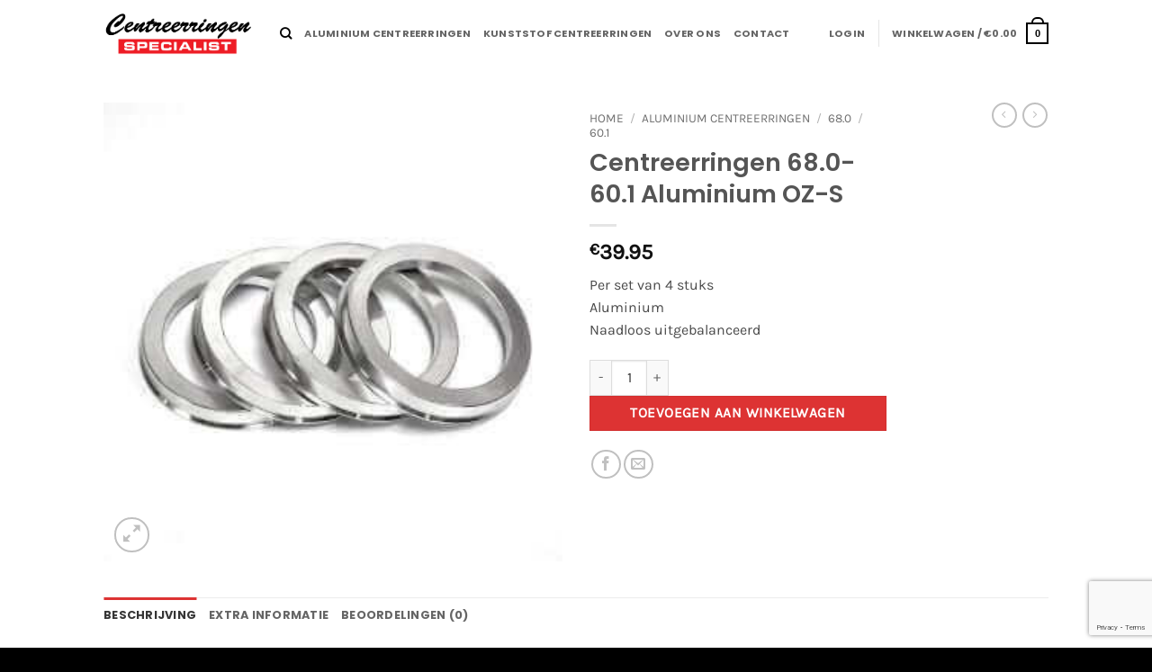

--- FILE ---
content_type: text/html; charset=utf-8
request_url: https://www.google.com/recaptcha/api2/anchor?ar=1&k=6LcU5EUfAAAAAOZZUMWiMCg1BEUB0qCrhQD5nsGJ&co=aHR0cHM6Ly93d3cuY2VudHJlZXJyaW5nZW5zcGVjaWFsaXN0Lm5sOjQ0Mw..&hl=en&v=PoyoqOPhxBO7pBk68S4YbpHZ&size=invisible&anchor-ms=20000&execute-ms=30000&cb=rouq647q78ol
body_size: 48620
content:
<!DOCTYPE HTML><html dir="ltr" lang="en"><head><meta http-equiv="Content-Type" content="text/html; charset=UTF-8">
<meta http-equiv="X-UA-Compatible" content="IE=edge">
<title>reCAPTCHA</title>
<style type="text/css">
/* cyrillic-ext */
@font-face {
  font-family: 'Roboto';
  font-style: normal;
  font-weight: 400;
  font-stretch: 100%;
  src: url(//fonts.gstatic.com/s/roboto/v48/KFO7CnqEu92Fr1ME7kSn66aGLdTylUAMa3GUBHMdazTgWw.woff2) format('woff2');
  unicode-range: U+0460-052F, U+1C80-1C8A, U+20B4, U+2DE0-2DFF, U+A640-A69F, U+FE2E-FE2F;
}
/* cyrillic */
@font-face {
  font-family: 'Roboto';
  font-style: normal;
  font-weight: 400;
  font-stretch: 100%;
  src: url(//fonts.gstatic.com/s/roboto/v48/KFO7CnqEu92Fr1ME7kSn66aGLdTylUAMa3iUBHMdazTgWw.woff2) format('woff2');
  unicode-range: U+0301, U+0400-045F, U+0490-0491, U+04B0-04B1, U+2116;
}
/* greek-ext */
@font-face {
  font-family: 'Roboto';
  font-style: normal;
  font-weight: 400;
  font-stretch: 100%;
  src: url(//fonts.gstatic.com/s/roboto/v48/KFO7CnqEu92Fr1ME7kSn66aGLdTylUAMa3CUBHMdazTgWw.woff2) format('woff2');
  unicode-range: U+1F00-1FFF;
}
/* greek */
@font-face {
  font-family: 'Roboto';
  font-style: normal;
  font-weight: 400;
  font-stretch: 100%;
  src: url(//fonts.gstatic.com/s/roboto/v48/KFO7CnqEu92Fr1ME7kSn66aGLdTylUAMa3-UBHMdazTgWw.woff2) format('woff2');
  unicode-range: U+0370-0377, U+037A-037F, U+0384-038A, U+038C, U+038E-03A1, U+03A3-03FF;
}
/* math */
@font-face {
  font-family: 'Roboto';
  font-style: normal;
  font-weight: 400;
  font-stretch: 100%;
  src: url(//fonts.gstatic.com/s/roboto/v48/KFO7CnqEu92Fr1ME7kSn66aGLdTylUAMawCUBHMdazTgWw.woff2) format('woff2');
  unicode-range: U+0302-0303, U+0305, U+0307-0308, U+0310, U+0312, U+0315, U+031A, U+0326-0327, U+032C, U+032F-0330, U+0332-0333, U+0338, U+033A, U+0346, U+034D, U+0391-03A1, U+03A3-03A9, U+03B1-03C9, U+03D1, U+03D5-03D6, U+03F0-03F1, U+03F4-03F5, U+2016-2017, U+2034-2038, U+203C, U+2040, U+2043, U+2047, U+2050, U+2057, U+205F, U+2070-2071, U+2074-208E, U+2090-209C, U+20D0-20DC, U+20E1, U+20E5-20EF, U+2100-2112, U+2114-2115, U+2117-2121, U+2123-214F, U+2190, U+2192, U+2194-21AE, U+21B0-21E5, U+21F1-21F2, U+21F4-2211, U+2213-2214, U+2216-22FF, U+2308-230B, U+2310, U+2319, U+231C-2321, U+2336-237A, U+237C, U+2395, U+239B-23B7, U+23D0, U+23DC-23E1, U+2474-2475, U+25AF, U+25B3, U+25B7, U+25BD, U+25C1, U+25CA, U+25CC, U+25FB, U+266D-266F, U+27C0-27FF, U+2900-2AFF, U+2B0E-2B11, U+2B30-2B4C, U+2BFE, U+3030, U+FF5B, U+FF5D, U+1D400-1D7FF, U+1EE00-1EEFF;
}
/* symbols */
@font-face {
  font-family: 'Roboto';
  font-style: normal;
  font-weight: 400;
  font-stretch: 100%;
  src: url(//fonts.gstatic.com/s/roboto/v48/KFO7CnqEu92Fr1ME7kSn66aGLdTylUAMaxKUBHMdazTgWw.woff2) format('woff2');
  unicode-range: U+0001-000C, U+000E-001F, U+007F-009F, U+20DD-20E0, U+20E2-20E4, U+2150-218F, U+2190, U+2192, U+2194-2199, U+21AF, U+21E6-21F0, U+21F3, U+2218-2219, U+2299, U+22C4-22C6, U+2300-243F, U+2440-244A, U+2460-24FF, U+25A0-27BF, U+2800-28FF, U+2921-2922, U+2981, U+29BF, U+29EB, U+2B00-2BFF, U+4DC0-4DFF, U+FFF9-FFFB, U+10140-1018E, U+10190-1019C, U+101A0, U+101D0-101FD, U+102E0-102FB, U+10E60-10E7E, U+1D2C0-1D2D3, U+1D2E0-1D37F, U+1F000-1F0FF, U+1F100-1F1AD, U+1F1E6-1F1FF, U+1F30D-1F30F, U+1F315, U+1F31C, U+1F31E, U+1F320-1F32C, U+1F336, U+1F378, U+1F37D, U+1F382, U+1F393-1F39F, U+1F3A7-1F3A8, U+1F3AC-1F3AF, U+1F3C2, U+1F3C4-1F3C6, U+1F3CA-1F3CE, U+1F3D4-1F3E0, U+1F3ED, U+1F3F1-1F3F3, U+1F3F5-1F3F7, U+1F408, U+1F415, U+1F41F, U+1F426, U+1F43F, U+1F441-1F442, U+1F444, U+1F446-1F449, U+1F44C-1F44E, U+1F453, U+1F46A, U+1F47D, U+1F4A3, U+1F4B0, U+1F4B3, U+1F4B9, U+1F4BB, U+1F4BF, U+1F4C8-1F4CB, U+1F4D6, U+1F4DA, U+1F4DF, U+1F4E3-1F4E6, U+1F4EA-1F4ED, U+1F4F7, U+1F4F9-1F4FB, U+1F4FD-1F4FE, U+1F503, U+1F507-1F50B, U+1F50D, U+1F512-1F513, U+1F53E-1F54A, U+1F54F-1F5FA, U+1F610, U+1F650-1F67F, U+1F687, U+1F68D, U+1F691, U+1F694, U+1F698, U+1F6AD, U+1F6B2, U+1F6B9-1F6BA, U+1F6BC, U+1F6C6-1F6CF, U+1F6D3-1F6D7, U+1F6E0-1F6EA, U+1F6F0-1F6F3, U+1F6F7-1F6FC, U+1F700-1F7FF, U+1F800-1F80B, U+1F810-1F847, U+1F850-1F859, U+1F860-1F887, U+1F890-1F8AD, U+1F8B0-1F8BB, U+1F8C0-1F8C1, U+1F900-1F90B, U+1F93B, U+1F946, U+1F984, U+1F996, U+1F9E9, U+1FA00-1FA6F, U+1FA70-1FA7C, U+1FA80-1FA89, U+1FA8F-1FAC6, U+1FACE-1FADC, U+1FADF-1FAE9, U+1FAF0-1FAF8, U+1FB00-1FBFF;
}
/* vietnamese */
@font-face {
  font-family: 'Roboto';
  font-style: normal;
  font-weight: 400;
  font-stretch: 100%;
  src: url(//fonts.gstatic.com/s/roboto/v48/KFO7CnqEu92Fr1ME7kSn66aGLdTylUAMa3OUBHMdazTgWw.woff2) format('woff2');
  unicode-range: U+0102-0103, U+0110-0111, U+0128-0129, U+0168-0169, U+01A0-01A1, U+01AF-01B0, U+0300-0301, U+0303-0304, U+0308-0309, U+0323, U+0329, U+1EA0-1EF9, U+20AB;
}
/* latin-ext */
@font-face {
  font-family: 'Roboto';
  font-style: normal;
  font-weight: 400;
  font-stretch: 100%;
  src: url(//fonts.gstatic.com/s/roboto/v48/KFO7CnqEu92Fr1ME7kSn66aGLdTylUAMa3KUBHMdazTgWw.woff2) format('woff2');
  unicode-range: U+0100-02BA, U+02BD-02C5, U+02C7-02CC, U+02CE-02D7, U+02DD-02FF, U+0304, U+0308, U+0329, U+1D00-1DBF, U+1E00-1E9F, U+1EF2-1EFF, U+2020, U+20A0-20AB, U+20AD-20C0, U+2113, U+2C60-2C7F, U+A720-A7FF;
}
/* latin */
@font-face {
  font-family: 'Roboto';
  font-style: normal;
  font-weight: 400;
  font-stretch: 100%;
  src: url(//fonts.gstatic.com/s/roboto/v48/KFO7CnqEu92Fr1ME7kSn66aGLdTylUAMa3yUBHMdazQ.woff2) format('woff2');
  unicode-range: U+0000-00FF, U+0131, U+0152-0153, U+02BB-02BC, U+02C6, U+02DA, U+02DC, U+0304, U+0308, U+0329, U+2000-206F, U+20AC, U+2122, U+2191, U+2193, U+2212, U+2215, U+FEFF, U+FFFD;
}
/* cyrillic-ext */
@font-face {
  font-family: 'Roboto';
  font-style: normal;
  font-weight: 500;
  font-stretch: 100%;
  src: url(//fonts.gstatic.com/s/roboto/v48/KFO7CnqEu92Fr1ME7kSn66aGLdTylUAMa3GUBHMdazTgWw.woff2) format('woff2');
  unicode-range: U+0460-052F, U+1C80-1C8A, U+20B4, U+2DE0-2DFF, U+A640-A69F, U+FE2E-FE2F;
}
/* cyrillic */
@font-face {
  font-family: 'Roboto';
  font-style: normal;
  font-weight: 500;
  font-stretch: 100%;
  src: url(//fonts.gstatic.com/s/roboto/v48/KFO7CnqEu92Fr1ME7kSn66aGLdTylUAMa3iUBHMdazTgWw.woff2) format('woff2');
  unicode-range: U+0301, U+0400-045F, U+0490-0491, U+04B0-04B1, U+2116;
}
/* greek-ext */
@font-face {
  font-family: 'Roboto';
  font-style: normal;
  font-weight: 500;
  font-stretch: 100%;
  src: url(//fonts.gstatic.com/s/roboto/v48/KFO7CnqEu92Fr1ME7kSn66aGLdTylUAMa3CUBHMdazTgWw.woff2) format('woff2');
  unicode-range: U+1F00-1FFF;
}
/* greek */
@font-face {
  font-family: 'Roboto';
  font-style: normal;
  font-weight: 500;
  font-stretch: 100%;
  src: url(//fonts.gstatic.com/s/roboto/v48/KFO7CnqEu92Fr1ME7kSn66aGLdTylUAMa3-UBHMdazTgWw.woff2) format('woff2');
  unicode-range: U+0370-0377, U+037A-037F, U+0384-038A, U+038C, U+038E-03A1, U+03A3-03FF;
}
/* math */
@font-face {
  font-family: 'Roboto';
  font-style: normal;
  font-weight: 500;
  font-stretch: 100%;
  src: url(//fonts.gstatic.com/s/roboto/v48/KFO7CnqEu92Fr1ME7kSn66aGLdTylUAMawCUBHMdazTgWw.woff2) format('woff2');
  unicode-range: U+0302-0303, U+0305, U+0307-0308, U+0310, U+0312, U+0315, U+031A, U+0326-0327, U+032C, U+032F-0330, U+0332-0333, U+0338, U+033A, U+0346, U+034D, U+0391-03A1, U+03A3-03A9, U+03B1-03C9, U+03D1, U+03D5-03D6, U+03F0-03F1, U+03F4-03F5, U+2016-2017, U+2034-2038, U+203C, U+2040, U+2043, U+2047, U+2050, U+2057, U+205F, U+2070-2071, U+2074-208E, U+2090-209C, U+20D0-20DC, U+20E1, U+20E5-20EF, U+2100-2112, U+2114-2115, U+2117-2121, U+2123-214F, U+2190, U+2192, U+2194-21AE, U+21B0-21E5, U+21F1-21F2, U+21F4-2211, U+2213-2214, U+2216-22FF, U+2308-230B, U+2310, U+2319, U+231C-2321, U+2336-237A, U+237C, U+2395, U+239B-23B7, U+23D0, U+23DC-23E1, U+2474-2475, U+25AF, U+25B3, U+25B7, U+25BD, U+25C1, U+25CA, U+25CC, U+25FB, U+266D-266F, U+27C0-27FF, U+2900-2AFF, U+2B0E-2B11, U+2B30-2B4C, U+2BFE, U+3030, U+FF5B, U+FF5D, U+1D400-1D7FF, U+1EE00-1EEFF;
}
/* symbols */
@font-face {
  font-family: 'Roboto';
  font-style: normal;
  font-weight: 500;
  font-stretch: 100%;
  src: url(//fonts.gstatic.com/s/roboto/v48/KFO7CnqEu92Fr1ME7kSn66aGLdTylUAMaxKUBHMdazTgWw.woff2) format('woff2');
  unicode-range: U+0001-000C, U+000E-001F, U+007F-009F, U+20DD-20E0, U+20E2-20E4, U+2150-218F, U+2190, U+2192, U+2194-2199, U+21AF, U+21E6-21F0, U+21F3, U+2218-2219, U+2299, U+22C4-22C6, U+2300-243F, U+2440-244A, U+2460-24FF, U+25A0-27BF, U+2800-28FF, U+2921-2922, U+2981, U+29BF, U+29EB, U+2B00-2BFF, U+4DC0-4DFF, U+FFF9-FFFB, U+10140-1018E, U+10190-1019C, U+101A0, U+101D0-101FD, U+102E0-102FB, U+10E60-10E7E, U+1D2C0-1D2D3, U+1D2E0-1D37F, U+1F000-1F0FF, U+1F100-1F1AD, U+1F1E6-1F1FF, U+1F30D-1F30F, U+1F315, U+1F31C, U+1F31E, U+1F320-1F32C, U+1F336, U+1F378, U+1F37D, U+1F382, U+1F393-1F39F, U+1F3A7-1F3A8, U+1F3AC-1F3AF, U+1F3C2, U+1F3C4-1F3C6, U+1F3CA-1F3CE, U+1F3D4-1F3E0, U+1F3ED, U+1F3F1-1F3F3, U+1F3F5-1F3F7, U+1F408, U+1F415, U+1F41F, U+1F426, U+1F43F, U+1F441-1F442, U+1F444, U+1F446-1F449, U+1F44C-1F44E, U+1F453, U+1F46A, U+1F47D, U+1F4A3, U+1F4B0, U+1F4B3, U+1F4B9, U+1F4BB, U+1F4BF, U+1F4C8-1F4CB, U+1F4D6, U+1F4DA, U+1F4DF, U+1F4E3-1F4E6, U+1F4EA-1F4ED, U+1F4F7, U+1F4F9-1F4FB, U+1F4FD-1F4FE, U+1F503, U+1F507-1F50B, U+1F50D, U+1F512-1F513, U+1F53E-1F54A, U+1F54F-1F5FA, U+1F610, U+1F650-1F67F, U+1F687, U+1F68D, U+1F691, U+1F694, U+1F698, U+1F6AD, U+1F6B2, U+1F6B9-1F6BA, U+1F6BC, U+1F6C6-1F6CF, U+1F6D3-1F6D7, U+1F6E0-1F6EA, U+1F6F0-1F6F3, U+1F6F7-1F6FC, U+1F700-1F7FF, U+1F800-1F80B, U+1F810-1F847, U+1F850-1F859, U+1F860-1F887, U+1F890-1F8AD, U+1F8B0-1F8BB, U+1F8C0-1F8C1, U+1F900-1F90B, U+1F93B, U+1F946, U+1F984, U+1F996, U+1F9E9, U+1FA00-1FA6F, U+1FA70-1FA7C, U+1FA80-1FA89, U+1FA8F-1FAC6, U+1FACE-1FADC, U+1FADF-1FAE9, U+1FAF0-1FAF8, U+1FB00-1FBFF;
}
/* vietnamese */
@font-face {
  font-family: 'Roboto';
  font-style: normal;
  font-weight: 500;
  font-stretch: 100%;
  src: url(//fonts.gstatic.com/s/roboto/v48/KFO7CnqEu92Fr1ME7kSn66aGLdTylUAMa3OUBHMdazTgWw.woff2) format('woff2');
  unicode-range: U+0102-0103, U+0110-0111, U+0128-0129, U+0168-0169, U+01A0-01A1, U+01AF-01B0, U+0300-0301, U+0303-0304, U+0308-0309, U+0323, U+0329, U+1EA0-1EF9, U+20AB;
}
/* latin-ext */
@font-face {
  font-family: 'Roboto';
  font-style: normal;
  font-weight: 500;
  font-stretch: 100%;
  src: url(//fonts.gstatic.com/s/roboto/v48/KFO7CnqEu92Fr1ME7kSn66aGLdTylUAMa3KUBHMdazTgWw.woff2) format('woff2');
  unicode-range: U+0100-02BA, U+02BD-02C5, U+02C7-02CC, U+02CE-02D7, U+02DD-02FF, U+0304, U+0308, U+0329, U+1D00-1DBF, U+1E00-1E9F, U+1EF2-1EFF, U+2020, U+20A0-20AB, U+20AD-20C0, U+2113, U+2C60-2C7F, U+A720-A7FF;
}
/* latin */
@font-face {
  font-family: 'Roboto';
  font-style: normal;
  font-weight: 500;
  font-stretch: 100%;
  src: url(//fonts.gstatic.com/s/roboto/v48/KFO7CnqEu92Fr1ME7kSn66aGLdTylUAMa3yUBHMdazQ.woff2) format('woff2');
  unicode-range: U+0000-00FF, U+0131, U+0152-0153, U+02BB-02BC, U+02C6, U+02DA, U+02DC, U+0304, U+0308, U+0329, U+2000-206F, U+20AC, U+2122, U+2191, U+2193, U+2212, U+2215, U+FEFF, U+FFFD;
}
/* cyrillic-ext */
@font-face {
  font-family: 'Roboto';
  font-style: normal;
  font-weight: 900;
  font-stretch: 100%;
  src: url(//fonts.gstatic.com/s/roboto/v48/KFO7CnqEu92Fr1ME7kSn66aGLdTylUAMa3GUBHMdazTgWw.woff2) format('woff2');
  unicode-range: U+0460-052F, U+1C80-1C8A, U+20B4, U+2DE0-2DFF, U+A640-A69F, U+FE2E-FE2F;
}
/* cyrillic */
@font-face {
  font-family: 'Roboto';
  font-style: normal;
  font-weight: 900;
  font-stretch: 100%;
  src: url(//fonts.gstatic.com/s/roboto/v48/KFO7CnqEu92Fr1ME7kSn66aGLdTylUAMa3iUBHMdazTgWw.woff2) format('woff2');
  unicode-range: U+0301, U+0400-045F, U+0490-0491, U+04B0-04B1, U+2116;
}
/* greek-ext */
@font-face {
  font-family: 'Roboto';
  font-style: normal;
  font-weight: 900;
  font-stretch: 100%;
  src: url(//fonts.gstatic.com/s/roboto/v48/KFO7CnqEu92Fr1ME7kSn66aGLdTylUAMa3CUBHMdazTgWw.woff2) format('woff2');
  unicode-range: U+1F00-1FFF;
}
/* greek */
@font-face {
  font-family: 'Roboto';
  font-style: normal;
  font-weight: 900;
  font-stretch: 100%;
  src: url(//fonts.gstatic.com/s/roboto/v48/KFO7CnqEu92Fr1ME7kSn66aGLdTylUAMa3-UBHMdazTgWw.woff2) format('woff2');
  unicode-range: U+0370-0377, U+037A-037F, U+0384-038A, U+038C, U+038E-03A1, U+03A3-03FF;
}
/* math */
@font-face {
  font-family: 'Roboto';
  font-style: normal;
  font-weight: 900;
  font-stretch: 100%;
  src: url(//fonts.gstatic.com/s/roboto/v48/KFO7CnqEu92Fr1ME7kSn66aGLdTylUAMawCUBHMdazTgWw.woff2) format('woff2');
  unicode-range: U+0302-0303, U+0305, U+0307-0308, U+0310, U+0312, U+0315, U+031A, U+0326-0327, U+032C, U+032F-0330, U+0332-0333, U+0338, U+033A, U+0346, U+034D, U+0391-03A1, U+03A3-03A9, U+03B1-03C9, U+03D1, U+03D5-03D6, U+03F0-03F1, U+03F4-03F5, U+2016-2017, U+2034-2038, U+203C, U+2040, U+2043, U+2047, U+2050, U+2057, U+205F, U+2070-2071, U+2074-208E, U+2090-209C, U+20D0-20DC, U+20E1, U+20E5-20EF, U+2100-2112, U+2114-2115, U+2117-2121, U+2123-214F, U+2190, U+2192, U+2194-21AE, U+21B0-21E5, U+21F1-21F2, U+21F4-2211, U+2213-2214, U+2216-22FF, U+2308-230B, U+2310, U+2319, U+231C-2321, U+2336-237A, U+237C, U+2395, U+239B-23B7, U+23D0, U+23DC-23E1, U+2474-2475, U+25AF, U+25B3, U+25B7, U+25BD, U+25C1, U+25CA, U+25CC, U+25FB, U+266D-266F, U+27C0-27FF, U+2900-2AFF, U+2B0E-2B11, U+2B30-2B4C, U+2BFE, U+3030, U+FF5B, U+FF5D, U+1D400-1D7FF, U+1EE00-1EEFF;
}
/* symbols */
@font-face {
  font-family: 'Roboto';
  font-style: normal;
  font-weight: 900;
  font-stretch: 100%;
  src: url(//fonts.gstatic.com/s/roboto/v48/KFO7CnqEu92Fr1ME7kSn66aGLdTylUAMaxKUBHMdazTgWw.woff2) format('woff2');
  unicode-range: U+0001-000C, U+000E-001F, U+007F-009F, U+20DD-20E0, U+20E2-20E4, U+2150-218F, U+2190, U+2192, U+2194-2199, U+21AF, U+21E6-21F0, U+21F3, U+2218-2219, U+2299, U+22C4-22C6, U+2300-243F, U+2440-244A, U+2460-24FF, U+25A0-27BF, U+2800-28FF, U+2921-2922, U+2981, U+29BF, U+29EB, U+2B00-2BFF, U+4DC0-4DFF, U+FFF9-FFFB, U+10140-1018E, U+10190-1019C, U+101A0, U+101D0-101FD, U+102E0-102FB, U+10E60-10E7E, U+1D2C0-1D2D3, U+1D2E0-1D37F, U+1F000-1F0FF, U+1F100-1F1AD, U+1F1E6-1F1FF, U+1F30D-1F30F, U+1F315, U+1F31C, U+1F31E, U+1F320-1F32C, U+1F336, U+1F378, U+1F37D, U+1F382, U+1F393-1F39F, U+1F3A7-1F3A8, U+1F3AC-1F3AF, U+1F3C2, U+1F3C4-1F3C6, U+1F3CA-1F3CE, U+1F3D4-1F3E0, U+1F3ED, U+1F3F1-1F3F3, U+1F3F5-1F3F7, U+1F408, U+1F415, U+1F41F, U+1F426, U+1F43F, U+1F441-1F442, U+1F444, U+1F446-1F449, U+1F44C-1F44E, U+1F453, U+1F46A, U+1F47D, U+1F4A3, U+1F4B0, U+1F4B3, U+1F4B9, U+1F4BB, U+1F4BF, U+1F4C8-1F4CB, U+1F4D6, U+1F4DA, U+1F4DF, U+1F4E3-1F4E6, U+1F4EA-1F4ED, U+1F4F7, U+1F4F9-1F4FB, U+1F4FD-1F4FE, U+1F503, U+1F507-1F50B, U+1F50D, U+1F512-1F513, U+1F53E-1F54A, U+1F54F-1F5FA, U+1F610, U+1F650-1F67F, U+1F687, U+1F68D, U+1F691, U+1F694, U+1F698, U+1F6AD, U+1F6B2, U+1F6B9-1F6BA, U+1F6BC, U+1F6C6-1F6CF, U+1F6D3-1F6D7, U+1F6E0-1F6EA, U+1F6F0-1F6F3, U+1F6F7-1F6FC, U+1F700-1F7FF, U+1F800-1F80B, U+1F810-1F847, U+1F850-1F859, U+1F860-1F887, U+1F890-1F8AD, U+1F8B0-1F8BB, U+1F8C0-1F8C1, U+1F900-1F90B, U+1F93B, U+1F946, U+1F984, U+1F996, U+1F9E9, U+1FA00-1FA6F, U+1FA70-1FA7C, U+1FA80-1FA89, U+1FA8F-1FAC6, U+1FACE-1FADC, U+1FADF-1FAE9, U+1FAF0-1FAF8, U+1FB00-1FBFF;
}
/* vietnamese */
@font-face {
  font-family: 'Roboto';
  font-style: normal;
  font-weight: 900;
  font-stretch: 100%;
  src: url(//fonts.gstatic.com/s/roboto/v48/KFO7CnqEu92Fr1ME7kSn66aGLdTylUAMa3OUBHMdazTgWw.woff2) format('woff2');
  unicode-range: U+0102-0103, U+0110-0111, U+0128-0129, U+0168-0169, U+01A0-01A1, U+01AF-01B0, U+0300-0301, U+0303-0304, U+0308-0309, U+0323, U+0329, U+1EA0-1EF9, U+20AB;
}
/* latin-ext */
@font-face {
  font-family: 'Roboto';
  font-style: normal;
  font-weight: 900;
  font-stretch: 100%;
  src: url(//fonts.gstatic.com/s/roboto/v48/KFO7CnqEu92Fr1ME7kSn66aGLdTylUAMa3KUBHMdazTgWw.woff2) format('woff2');
  unicode-range: U+0100-02BA, U+02BD-02C5, U+02C7-02CC, U+02CE-02D7, U+02DD-02FF, U+0304, U+0308, U+0329, U+1D00-1DBF, U+1E00-1E9F, U+1EF2-1EFF, U+2020, U+20A0-20AB, U+20AD-20C0, U+2113, U+2C60-2C7F, U+A720-A7FF;
}
/* latin */
@font-face {
  font-family: 'Roboto';
  font-style: normal;
  font-weight: 900;
  font-stretch: 100%;
  src: url(//fonts.gstatic.com/s/roboto/v48/KFO7CnqEu92Fr1ME7kSn66aGLdTylUAMa3yUBHMdazQ.woff2) format('woff2');
  unicode-range: U+0000-00FF, U+0131, U+0152-0153, U+02BB-02BC, U+02C6, U+02DA, U+02DC, U+0304, U+0308, U+0329, U+2000-206F, U+20AC, U+2122, U+2191, U+2193, U+2212, U+2215, U+FEFF, U+FFFD;
}

</style>
<link rel="stylesheet" type="text/css" href="https://www.gstatic.com/recaptcha/releases/PoyoqOPhxBO7pBk68S4YbpHZ/styles__ltr.css">
<script nonce="08HHteGt_L6uk6rBxGq8uQ" type="text/javascript">window['__recaptcha_api'] = 'https://www.google.com/recaptcha/api2/';</script>
<script type="text/javascript" src="https://www.gstatic.com/recaptcha/releases/PoyoqOPhxBO7pBk68S4YbpHZ/recaptcha__en.js" nonce="08HHteGt_L6uk6rBxGq8uQ">
      
    </script></head>
<body><div id="rc-anchor-alert" class="rc-anchor-alert"></div>
<input type="hidden" id="recaptcha-token" value="[base64]">
<script type="text/javascript" nonce="08HHteGt_L6uk6rBxGq8uQ">
      recaptcha.anchor.Main.init("[\x22ainput\x22,[\x22bgdata\x22,\x22\x22,\[base64]/[base64]/UltIKytdPWE6KGE8MjA0OD9SW0grK109YT4+NnwxOTI6KChhJjY0NTEyKT09NTUyOTYmJnErMTxoLmxlbmd0aCYmKGguY2hhckNvZGVBdChxKzEpJjY0NTEyKT09NTYzMjA/[base64]/MjU1OlI/[base64]/[base64]/[base64]/[base64]/[base64]/[base64]/[base64]/[base64]/[base64]/[base64]\x22,\[base64]\\u003d\\u003d\x22,\[base64]/DlMKXFnAPw4TCpMOUw5k9Xg9dU1XClTJbw5TCnMKPZEbClnV4LQrDtW3DgMKdMTNiKVjDmUBsw7w+wqzCmsONwrfDqWTDrcK+HsOnw7TCqjA/wr/Cp3TDuVA1aEnDsSp/[base64]/DhXs4w4pTV0xTw4/ChC7DuMKrHS5dG1jDkWPChMKQKlrCpcO/w4RGDwwfwrw4VcK2HMKiwp1Iw6YeSsO0YcK1wr1Awr3ChlnCmsKuwrk6UMK/w7x6fmHCh1heNsO/fMOEBsO7dcKvZ2DDrzjDn2fDsn3DohPDtMO1w7hAwpRIwobCp8Ktw7nChEx0w5QeJMKtwpzDmsKEwonCmxw3eMKeVsKNw4sqLT/Du8OYwoYxBcKMXMOONFXDhMKCw7x4GH5bXz3CpAnDuMKkAzbDpFZQw7bClDbDogHDl8K5N2bDuG7Cj8OEV0Utwpk5w5EkdsOVbGFUw7/Ct1rCpMKaOXPCjkrCtjxiwqnDgXvCmcOjwovCgThfRMK3V8K3w79VWsKsw7MkQ8KPwo/CsBNhYBAXGEHDvgJ7woQlZ0IeUgkkw50Iwp/DtxFNHcOeZD/Dnz3CnHrDqcKSYcKGw6RBVTIuwqQbflMlRsOaVXMlwpjDkTBtwrpXV8KHAhcwAcOAw6vDksOOwpnDusONZsOxwqoYTcKkw5HDpsOjwpvDn1kBZgrDsEkEwo/CjW3DojA3wpYdGsO/[base64]/CiU7DkmvDncO9WRQBbMKJw4V8w4TDslPDuMO6E8KibTTDpn7Dv8KCI8OMFkkRw6gsdcKSwrspMMOWORQgwoPCucOhwpR9woMSUErCu3szwqLDrcK1wonDosKvwodnEAXCpMKMEXghwoLDjcKJFy4NN8KCwqfCtiLDu8OzC0Euwo/[base64]/ChcKGKMKFR23DlSPDn8O+KMKIwp5Dw5zCvsO7w5LDgCoIMSrDu0I2wrDDrMKzScKDwrbDhhjCl8KrwpjDo8O+L27CnsOLfFgyw6ENQmPCi8O/[base64]/[base64]/DkcKnLzPDvkgzwpnCvsOiwpY1wpPCk8Ogwq/DpRPDkFkaX03CnjMbI8KxVMOlw5kee8KeaMOGOXgJw5jCgsOcTD3CocKcwpoheUzDlcOFw6hCwqEsBcOUBcK/MALCpUJKC8Ktw5PDmztyWMODDMOew4UResOBwpUkOkwjwps+OmbCn8Onw7ZqTTPDtXVlDxLDihALIMONwqXChyADw6fDo8KJw7cuBsKiw7PDhcOUOcOKw6nDk2rDmTgzUMK5wpEZw6p2GMKPwos/TMKaw5nCml9pNB3Dgh09Ull4w4DCoVfCucKfw6vDk09+LMKscgbCo3bDmiTDni/DmDvDscKgw6jDogRRwpw1C8Omwo/CjEXCq8OneMOtw4zDtwA9QHHDocOwwp3DpmZUG0HDscKiWcKww59lwqzDnMKBZVLCh2bDtjXCtcKSwpfDn2RFe8OmF8K/[base64]/CqMKWw4UswrLCu1MaMsKDw740DUMRZWdVbEwyXsOkw4FVUCLDoEHCtTYwAm3ClcO/w4VSSF1EwrYveW16cgtcw4RWw7oLwq4qwqXCvkHDpFLCqg/Ciy3DsmpALTUWWynDpQ04RMKrwpnDiW3DncO6UcO7I8OEw6rDgMKqDcK4w5xMwrfDthLCmcKWSz8OVTg6wqdpGwAQwoUZwrp/G8KKE8ObwrckO2TCszrDj3LCk8ODwpd0eRZEwo/CtsKcOsOkBcKmwo7Cn8KAEFRNDSPCvmbCuMKsQMOBcMKoC1DCicKcRMOzXcKxCcO6w6XCkybDoVgwaMObw7XCkzbDqi0ywprDocOrw4LCqMKgbHTCncKRwoYKw4/Ct8KVw7TDhUbDjMK3wpPDpADCicK2w7zDhV7Dr8KbRyPCosK1wo/DinHCgRDDlyN1w7FWE8OQe8OuwqrCgBHClsOow7FPdcK7wr/CscKrc34pwqLDmXfDssKGwq1zwpc3ZsKGBMKOK8O9SjsTwqZBKsKhw7LCljXDgkVlw4bCksO4FcOIw613YMKTSGFXwrUowrYATsK5GMKKRsOOf35cw4vDo8OmIGhPPgxVQ2tUQTXDqGVeUcKAcMOkw7rCr8K8XENPB8OGRCpkX8OIw67DoHoXwolLWEnCnkl6K0/Dr8KPwprDgMK9DlfChFZGYAPCjGnCnMK1JEvDmFAnwqjDnsKyw6rCvWTDlXMlw63CkMOVwpkaw4TChsOxX8OFHcKCw53CmsOYGCoVBm3DnMO1IcODwptRF8KMJGnDqMOQW8KkM0/[base64]/DpifCq8OaSQZqw6Fuw4E+wrHDl8O0Vzduwp0vwptXcMKNQsOsXcO2AzdAeMKMGTXDvsO8W8KiUh5cwpHDnsOBw4bDksKgEEMxw5w0GBvDqQDDkcO0CcKSwojDozXCjsO3w7clw7RTwoBZwpoVw4XCpDFTw4E/Qjh7wrjDqMKWw4HCvsK9wrjDoMKbw4I3WWNmYcOTw78LTFNsABx7L3rDuMKCwogDKMKaw4Z3S8KGQ2zCvR3DqcKPwrvDm3A/w43ChSxnHMKJw7fDiQEiGsKdJHDDrcONw7jDqsK5asOIeMOCwqrClBvDqSNbGTXCt8KbCcKxwofCuUzDjMKhw5NIw7fChV/Co1XCscOqSMObwo8cJcOMwoDCiMORwpF6wo7DvTXDqBhOFzUrDFElT8OzVFbCixvDiMOAwpDDgMO1wrkMw6/CtSxhwqNbwqHDv8KfdUoAGsKgJMOYacO7woTDvcOYw4jCvHvDsy11LMOzFcK+TsKeFMOTw7zDmGoiwrnCjGNCwr43w7Ihwo7DtMKUwoXDq0rCh2LDgcOeFzXDjS/[base64]/CvcKwRA8/w5PDocObXBvDm1NLwqrCpjYYw7MvEXvCqUV4w7dIDirDuRDCuHfChndWFkI5M8Ohw7R8DMKUEjHDrMOywrXDt8OTbsOBYMKbwpvDhjnDu8OuQEYnw43DlQ7DlsKLEsO6BsOmwrTDqsOWGcKqwrzChcOgb8OVw7/CncK7wqLChsOdTgJew6zDhCTDpsKYwp4HbcOzwpYLeMO0HcKAGALCrsKxFsKpNMKsw402WsOVwrzCm2AiwopNDzE3GcOwShTCuV0OAcOuQ8O7w43DgwLCtHvDlz0ww5zDrWccw6PClhNyfDvDmcOLw7sCw6x0JRvCq2Jhwr/CsXYzMETDgcOgw5LDgjZTScKnw4ddw7nCvMKAwpHDlsO5E8KNwrI0CsO1b8KGQsKTG3J1w7DCpcKEbcK3WxYcBMO4Jm7Dj8OQw5MnaxjDjlXCiijCk8OJw6zDn1vCki3CncOIwooFw5x5wrojwpjCu8K/wo/CkTpcw5Z/cGjDoMOvwr82flwWJ1Z3YknDgsKmaxcPAwduYsO+MMONFMK6eQnCn8K5NAnClMOVJMKdw4bDtRl2U2Mswr5jacOxwrzDjBVMEMKpLTXCn8O6woVEwq5kLsO3HDLDhTPCoBsBw4kOw7/[base64]/DpXzChQ4Ff8OLw7xCwopMRsOnwr7DlDHDlDfDjcKNwr3DhXlBHhtDwq/[base64]/RXgdwrpdajtEwrbDl39GI8KhwrLCjlASZkPCnxNNw4/CmR84wq/[base64]/CqcKzw7IHw51/wrNgfj8Ow63Dv8KZw5EIwrDDu8OIesOUwpNAJsOXw6JNFXzCvywjw7EZw6Irw5tlwp3CuMOMMXPCl0zDjijCgDXDq8KawqTCvsOyWMKPUMKdRG5gwptJwofCqj7Cg8OhUMKnw7xYw5LCmxt/K2fDjDXCl3gww7HDr2gJBTnCpsODXB0Ww4QTV8OaP3nDrmdtIcO9woxKw5jCpcOAWB3DjMO2w45JBsKeDW7Dm0EEwo5TwodvUDpbwofDhsOxwo81Bjw6TQLCiMK4M8KmQcO4w6BkNicHwrEfw6nCtR8vw7PDtMKJKsOLLcKtM8KJYm/[base64]/Dr8OCZ0TCu8Oyw7AKwrZrwq9JWXvDuMOGacKIBsKZIkACw6XCt09YJA3Cg3B+NcKGJxN0w4vCjsKoG0/Dr8KHIcKjw6nCkcOHO8Obwpk8wobDl8KGBcO0w7jCqsOJTMKhKXLCkB/CoU0deMK8w6fCvMObw6xXwoMBLMKUw6V0OTfDvxN7KMOPLcK0ezxLw6xGSsOMY8OgwqjCi8OCw4QqaC3Dr8OCw6bDnkrCvR3DlcK3ScK8w7PCl3/Dm0TCsjbCiCsWwo07csOIw73CqsKgw6Y5wrrDv8O6MyFyw7tTQMOEYEB7w50+w6vDmntQbnfCjjPDgMKzw6tdY8Ocwrwtw7Asw7/DgMKGFXFfw6jCr20LL8KtOcKgAMOgwpjCgWcHYMK8w7zDrMOxHH9vw53Ds8OIwqZIdcODwpbCmxMhQnnDjz3DqcOKw7Ayw5fDksKdwqLDvD3DqVnCkQzDjsKDwo9Pw6Y8VsOKw7FcESMjacKTJ3QxBsKqwpQXw7DCognDiV3DuVvDtsKGwpHCjU/Dt8KrwoTDk3nDrMO2w63CliI9wpEsw61iw5IfeGo4P8KJw7U2wovDiMOkwpLDpMKuZj/Dl8K1aCItXsKqbsOye8KSw6J3FcKjwr4RNz/Dt8OOwpbCn2N0woXDozLDrl/CoXIxDHRLwo7DslfCnMKodsOJwroJBsKPCcOzwrDDg2l7VEIJKMKFwq8bwqdrwpx/w6LDvEDCsMOkwrZ1w5jCgUcTw6QVfsORP0DCrMKpw7/DiSbDsMKawo3CoC91wppnwrofwpBpw60LAMOEBUvDkF7CoMOyDFTCm8KVwqXCjMOYFiNSw53CnTZrX23DtUvDuloPwp5tw4zDucOQAStmwocMbMKqIRDDoVBkccKhwpHDk3TCocKywpdYQlbCpgFSE0nDrFphw4jDhEt0w47DlsKgS1DDhsOdw7/DumJyI3ARw797DTrCgWA8wqfDvcKdwqrCkwzCssOIfnfCrHTCgEtDFwgww54jbcOCBMKUw6jDsS/DlzDCjltKKV1Hwqt4X8OywqRuw68GQ1YfA8OTY0PCusOOQG07wovDhWPCiE7DhAHDlG9RfUlYw5VJw6HDhljCg1PDqcKzwp4bwpDCiWU1Fw5DwqDCrWcRDzl3FQjCnMOcwoxPwrE5wpkPPMKPKcK4w4EZwowGQmDDlsObw7Bew53CtzIuw4AVb8K4wp/Dq8KtfsKnEGrDusKVw77CqiBrcUBuwqAnNMOPQsK0fzfCq8Ohw5HDmsOGAMKgDlwDFU92wq7Cti1Bw4bDokfChVQ0wofDjMO+w7HDlj7ClcKeHUkXFsKtw63DtF5Iw7/DjMOiwpXDvsK2STPCgEh+MylsSxbDjF7DjG7DmHJhwqkMwr3CvsK+XV8sw7PDicOzw7M8UXvDqMKVacOuZ8OdHMK3wpFcFGEFw4xWw4/CnVrCuMKlL8KLw7vDnsK1wozDiA4gN19fwpIFOMKDw5VyFR3Du0bCt8ORw6nCosOlw7/CmcOkayDDpMOhw6HClmzDosOEWX7DoMO9wqfDlg/CtwAxwqxZw6rDhMOMTFhJN1/CusOEwqbCh8KeeMOWdsO/IsKYa8KlJcKcCiTCvlReDsKlwp3DssKrwqDCmz0pM8KUw4TDmsO7RHInwo3DhsKkA3LCvnohczXCjggNRMO9LB/[base64]/DqsO+GMO5WktZZ3EQwpbDpycfw6PDrsO8OcOtw5jDkENhwqJ5TsKiwqQmGykeDSHDuCfCh1hFesOPw5B7Q8OYwogPSAbCnjAQw6jCvsOVecK9dcOKDsOHwrjDmsK7w70ew4MTZ8OHK1XDp3A3w43CpwHCsVAQw65fL8O8wpF/wqfDjcOPwohmaz8gwoTCrMOETXLCtMKJQ8KMw5M8w59LMMOKB8OLeMKuw78wSsOrDC7CiX0FYXUlw53DhkUAwqbDn8KhbMKQUMKpwqvDosOdA3/Dl8OrPGImw5TCmsODG8K4CU3DpcKqWRHCgcKewqdiw4tfwqzDgsKPbkB5NcK6a17CtDV8A8KECU7CrcKOwqlkThvCu2/Ci1DCng3CpBApw49bw5PDsiTCoBVYWcOffiYgw6LCqcK4L1LChRfCusOpw71Hwos1w7AJUgbDhx/DlcOTwrFNwr8ENm0Ew4NBIMOLCcOmasO7wq9twobDgC4/wonDjsKFQwLCn8Osw7pkwoLCuMK5T8OoBFzDpAXDgiDCoUvCpgLDoi9mw6kVw5jDvcK8w4UkwotkHcOCKWhFw4/[base64]/acOJw5/Ck8OMbMOMwqnCqATDkj7CpSDClBV4VMOAw7FkwoANw5hfwrRMwonDpSHDpHBaESBJZxjDlMKQQcOhQnPCtsKyw5BGOxs3KsKtwpYBJSoxwoUCEMKFwqADLyPCuWvCs8KwwoBmTcKBLsOlwqrCssKIwrszSsKZe8KzPMOHw700AcOkPSN9HsKQGE/DrMOcw511K8OJBCHDpcKjwo7Dh8KnwptIIWs8VEs0wo3CtVUBw5gnYkfDkC3DqsKxEsOvwonDrAR9P3TCqlnCl17Dr8OBS8Ouw4TDgmPDqBXDk8KKMUI7N8OdfcKqM3NkIDZqwoLCpUR1w5LChsKzwrIrw7jCosKAw6sWEU0lE8ONw7/DiR9hFMOdTigEAAMFw4wmPsKMwoTDmDVuG0tKIcO6wr0kwqYGwo/CtMKOw6UIUsKGd8O2NHLDpsKOw58gfMK3LFtsdMOTdSnDk31Mw6EiY8KpF8OzwpBXfSwTWsKcWCjDiDlYYijCm3XCryEpasOhw77Cr8K5ej0vwq8/wqEMw41fWwwxwoAzwoLCnDjDhMKzHxYrN8OuMSM0wqR+eDsHMyMDTQcLUMKbFsOOd8OUCVrCmhLCsi0Zwos+TBcmw6jCq8OWw7XDmcOuWHrDp0Zxwptawp9VF8K/CwLDum1wM8OMBMOAw7LDgsOWRVdQP8OFanJ+w53Dr0YXIUB1R0BuRUstJsOkL8OVwrQMA8KTUcKaBcOwGcOwKsKeZsKbFsKAw6ZRw59EeMOkw7cbFFMfAXlhPcKbaxBKD056woPDjsK9w4Bnw4lCw6MwwotZDwp/[base64]/Dr0rDksKUwqlbVgTCucOoK1/Cu8KFW3/[base64]/DgnbCvRjCnMKOw5fDkVfDhVEpMsOIwpjCgUPDsEHDhRZiw6YJwoXDjsKsw6PDlSQEa8Okw5PDpcKHesKIwo/DuMKNwpTCgAwDwpNNwrZ9wqRHwo/[base64]/Dm3CqMK5wofDu8KnZ17DshQ+D8KZwq0OdVDCt8KHwq5ZPE8ab8O9w57DjRjDuMOQwrgGWSPCh2x+w4Z6wp5aL8OHKB/DtmfDqsOJwr47woR5JxDCs8KMe2nDo8OMw6rCiMKsRXF/K8KowqzDlGwoWU8lwqkyXDHCnU3Dn3pBSMK5w5gbw4jDu1HCsFTDpDPDh1TDjzLDi8KuCsOOIXlDw74FBWt8w7YFw7MvOcKONiwLbFxlAzQVwqvCtmrDiA/ClMOdw759woAnw7PCm8Kdw6xaccOjwqfDjcOxBhjCoGnDhMKSwrsuwoAFw5QXKn/Crip3w5gWfTvCk8OoR8OCWGHDqWYZFsOvwrQCQVoEGsO9w4jCqCQuwqvDlsKIw4/[base64]/[base64]/Ck2/CrmHChHfCoMOZbm7CuUxLRcKXUj3CiMKEw4QPIAFKV0x0M8Oiw4XCtcOEEHjCtz8QNHQffiPCkiBWfg0RQhcsYcKIPm/DnMOFCMKHwprDvcKjQGUMDxbCscOff8KSw7TDsmbDhU3Do8OKwo3CnjlmO8KZwrrCvz7CmnLClMKDwrPDrMO/QktdBXbCq3sWVT5BK8Oiwp/Crmx1dxUgbxDDvsKUTsOMP8KFb8O2fMKywqtFaVTDl8K0XgbDs8KVwptQF8O/wpR9wr3CtzRcwpzCtRZpGsOALcKMWsOBGVHCq0zDqHt+wqzDqU7Cl28tFXTDgMKEEcKTcB/Do096GsKGwpFycR7CuwEIwogXw63DnsOHwqkgHlLDnzzCix4lw7/CnRsKwrfDq2tKwr7DjmU8w5DDnxY/woJUw6k6wo1Iw6BZw7ViJ8KQwp/[base64]/Cl8OeYcO7w4gowqvCrsKDdU05YyYMFcKjw7fChFPDrHHCgwJvwqwMwqnCksOmJcKZKB/DsnMzZcOlw47CgR5qYll9wojCiTByw5pSYUvDpE3CvWFYO8KIw6LDn8KvwrUcKmHDk8KLwq3CqcOnMMOya8OEcsK4w6/DiVvDojHDisOxDsKIEwLCqTBvLcORwq0cH8O7wokSNsKZw7F9wqh/KcO2wq3Dn8KDdjopw5/[base64]/[base64]/CmMOwwoTDuh/Dr8K/w53CncKlfHjDqE82d8KRwq7DpMK2wpJbGBolDxLCrgFKwpHCjl4Pw53CtMOJw57Ct8OcwoXDt2LDnMOYw7zDjkHCtFjCjsKjKC52wrx/bVnCpcOsw6LCtlzCgHnDv8OkGCxGwrxSw74vRmQnKXECXTdTFcKDMsORKsKjwqTCly/Co8OWw58aRkR3OX/CjXEEw43CssOkw6bClmlgwpfCqRclwpbDnQspwqISMcOZw7ZzYMOpw5AOank1w53CpjcpWDlyesKdwrJodiYUP8K3bz7DvMK7K1jDsMOYPsOie0XCnsKqwqZhC8OIwrdNwq7Dji9Uwr/CoSXDk2vCosObw5LCoDs8AcOPw4APbhTCicKvEWwQw6UrL8O4ZzxkcsOawoJWWsKzwp3CnlLCr8KFwp0pw6MmLMOew4h/X3I8RQBuw5EwXzHDk0Ypw73DksKqXEQBdMKDKsKADCx4w7fChXQqFyQrEsKuwrvDkEswwqBfw5d9FmjDiFHCr8K7acKhwpbDv8OCwpnCn8OraRHCksKRYy3CmcOjwrYfwpHDnMOlw4FlZsO9w54SwpV7w57DilU/wrE0SMO8w5tUAsOlwqPCisOAw59qwr3DmsKRA8KpwoFbw77CvWktfsOTw6ALwrjCmHTCg37DjhoTwqxIcHXCln/DpAcTwrfDh8OtbAhew5VfeUvCvcO8w4/CuB/[base64]/KSNBw6RFNE/DisKFagHDlE9ydsOZwpbCosO7w4/DiMOxw602w7XDv8K2wpMWw5HDosO2wqHCu8OuBxk4w5nCrsKhw4vDhAESOgdmwo/DgsOOOX7DqX/DnMOAS2XCgMOwYsKdwqPDgMOfw57Dg8KQwoJlwpF9woRDw47DmlLClXLDgmvDrsKbw7PDkTZ3wopIcMKbBsK9BMO4wrPCmMK8M8KYwqJyOVp5IcKhH8ORw6sJwppuZcKdwpw8bjd2wo92RMKIwq0yw73DiWFgRDPDnMOrw7/[base64]/Dsk4rCsOzCAnCqsKYwoPDumt5wq1OEMOnGMOew7/DmhVfw6XDv1Zyw7DCscKawoDDm8O4w7fCoWjDiiR3wo/CkBPCn8OQJ0o9wojDr8KZBkLCtsKbw7UGExTDnn3Do8Ojw7fCnko6w7PCtxjClMKyw7siwqUzw4LDuxIGKcKFw7fDoGY/DcOka8K0BQvDhcKvFmjCj8Kaw6ZrwoYPO0HChcO8wrYXSsO4w74FTsOlcMOEOMOCIi56w7EVwoxFw4TClVPDtBLCp8KbwpbCtsKmBcKIw7TDpx3DvMOuZMOzWGc0Ex06O8KmwoPCmAkxw7/ChFHCtQjChw1AwrnDrcKaw7JtM34Ow6PCiVXDgsKiDnocw5NDWcK/[base64]/[base64]/Ch0rDrGrDoMKrTjYNw5XDnw/DjRDDp8O0w7TCicOHw5FuwpkBGDzDsmU5w7bCvsKIK8KPwrLCh8KKwrkUB8OZHsK/wrEZw64NbjMvahbDlsOKw7fDvBTCgX3DlVXDkW19QV4bWgbCssK6WH8Dw7DCvMKMwqNkL8K2wpEKUXXCoRocw4fCucKSw6bDulgpWz3Ctmt1wpcFGsOowr/Ct3bDi8Oaw5FYwrICwr40w6EEwrnCocOlw4XCqsKfNcK8w5ASw4/[base64]/DoW9vw4Q7KyPDtxtUAsOgwprDhlYTw5HCtcOHXGQjw7bCm8OSw67DlsOhaj54wpIHwobCjCAVEhfDuzvCncOLw6zCkAVKBcKtLcOLwprDr0XCrlDCicKTIls/wq0/HlPDnMKSTMOBw6rCt1XCmcKmw7UkXl5iw6LCgMO2wqskw5TDv2PDgB/[base64]/[base64]/wovCnsK6wpfChF5Iw5DCuMKGHxnDrcOtw6MhdsKnOGgtJsKQA8OEwobCqTcnKMKXM8Krw6XCkkbCpcOwbcOlGi/CrcK6LsK7w4Q1TAY7NsK/KcKdwqXDpsKlwo0wfcKnKMOsw55nw5jDmcKCLkTDrSkYwo8yVlwqwr3DkCTCrcKSPFxsw5YwDHTCmMOrwrLCmsKowpnDgsO+w7PDqworw6HClknCksO1wrpcelLCgsOiw43DuMKuwpZ0w5TCtzAGDW3DrCTCjGgMVG/DihQJwqPCtSw5QMOVXlwWcMKvwrnClcOzw4bDvBwqScKjVsK+McO+w402PMKfGsKZwrvDlkPCscONwrZdwpfChxQxLEbCr8O/woZaGEsHw7x6w7MpYsKJw5rDhFIRw71Gag3Dq8O9w7VPw4LCgMOAaMKJfgVrBSR4SsO0woHCksKOWBJEw40cw53DhMK3wowPw4zDjH4Cw7HCsWbChU/CtcO/w7ssw6/[base64]/DlEfCkcOeSMODw6YiYzl/wqY2CzU0w5HCmcKSw6TDtcKswoHDg8KiwoMMZcK9w6/DkcOmwqE7FXDDgV48VUY/w7tqwp5qwqHCr0/DtGQVTw3DgMOBSGHCgjXDiMK/EBzCnsOGw47Cp8KABklvPyMofcK3w4A/WRXCoFYOw7rDuGQLw5J0wr/CtMOYDMO3w5XDvsKOA2rDmcORBsKWw6Y6wqvDg8KBBmfDhkMxw4XDimkuSMKgQx1tw4vCpcOpw5LDisO0DXrCujt7K8OnB8OpQcOww7dPIBvDv8OUw4nDgcOnwpTClsKPw44kNcKhwqvDtcOqe0/CmcKQf8KVw4Ziwp3DuMKmwrZkLcOfYsK/w7ggwoDCosKoSFPDkMKZw6bDiVscwpM0YcKpwrREQ27DocKXFnZUw4rCmQVzwrfDugnClBTDkEDCgSZ0woLDusKBwp/DqcODwqQgW8OPZsOPEMKmFEzCtsOnKic4woXDmmRowpkeJywzPVQpw5HCicOCw6fDl8K7wrEJwoUVeGFvwodgbSXClMOGw4vDtcKew6bCrD7Dil4Mw73Cu8KNJcOIbxDDpl/Dh0jClsK6RR0WQWXCnWjDk8KlwoU3Wwhsw57DoQsdKnvDsmLDlygETh/CpsO4DMOMbhcUwpB7H8Opw7BrTiE7V8ORwonDusK1M1cNw6jDtcK3J2kFTcO+LcOFaz7CsGosw4DDiMKpwpELD1TDicKxBMORBnbCuz3DgcKoTA1mPzbCr8KQwroEwr4NJcKjasOQwqrCvsO+ZmNvwoNrfsOqJMKvw5XCjHxFLMK/wrkwRjwOV8OAw5jCrjTDvMKTw7jCt8Kqw7HCgcO5JsK5Z2heYkjDqMKuw6wwK8KFw4DDlHrDncOuwpXCjcKrw47Dt8KjwrXCusK6w5IQw4JMw6jCmsKRZyfCrcODNG0lw4MJXjA1w7TCnA7DkG7ClMKgw402GWPCqRZAw6/[base64]/DgRUywodjw59owqzDkUlKC8OcwoTDi1ICw5BnA8KQwpDCiMKjwrdfL8OlCRhDwo3Dn8K1ZcO5bMK0M8KNwqkVw6jCiH4Iw5YrBV4zwpTCqMOJwpjDhTVzZ8OKw4zDqMK+YcKQLMOORRkiw79NwobCjcK5w4/DgMO0BsOewqZowpcmRMO9woPCq1dObMOFFsOxwq49ADLChA7DhV/DrBPDpcK3w48mw6HDosO9w7JwDTfCuhfDoBhsw7RZcX7Ci1nCs8KkwpJxB0dyw5bCs8Krw6fCn8KBHgIiw68jwrpyCRdXY8KkdhbDsMOrw7/Dp8KZwpzDj8O4wrfCty7CqMOAPwDChDg9NktJwqHDsMOGAMKhGsKLdD/DsMKKw7wPWsKFFWtvCsKTTsKhEl7Ch27DpcO1worDnMORVMOawoDDusKVw7DDnVQaw5sAw54+JXVmWgIaw6fDk2/Dg0zCrh/CvyrDgU3CqzPDksORw5wHIEjCg19GCMOhwroGwozDt8Otwrc+w7w3KMOCPcKswoNHHcOCwqXCusKuw51jw7Rcw4wRwpJlG8O3wrhqHy7CnEI/w6zDkQTCicK1wqlpDUvDshB4wolcw6cfGMOHQcOiwo8ZwoUNw6l4w51XIBHCt3XCmTrCv3l4w5HDpsKXGcOYw5PCgMKKwrLDqMKOwojDgMKew4XDnMOJOG5WeGhywr/CkQ86ecKNJ8K+GsKcwoBPw7jDrT9kwrACwplIwrFvZG4Sw5gRWUsxA8KQE8O7PzYvw4rDgsONw53DpzgQdMOMfDrCi8OUD8OEaFDCo8ODwqETIMOgQsKuw70zSMORcMKow5k4w59jwp7DoMO+w5rCtyTDt8KPw7F5JsKrGMKjfMOCUXzChsOSRilmSiU/wpV5w6rDk8ORwoQ8w6TDjCtuwqjDosKCw4zCjcKBw6LCt8O0YsKnNsKnYVkSasKDHcK6BsKNw4EPwpMgaQMbLMK/w7RteMKsw4LDmcORw6chDzHCpcOpIMOywr7DnkvDgzokwroWwpxkwpoRKMOsQ8KTw5IYb37DpVXCv3fCl8OOYyJGZxwFw5PDgUhqCMKhwpwHwosBwr/DuHnDgcOKcsKsd8KDCsOkwqsew5s0bHlFbn5Zw4INw6IZwqYZXBDDisKkX8O/w45Qwq3Cs8K1w7PCmElmwoTCgcKTCMKtw5LCo8K+LVvDj1jDusKOwobDtMKwXcOLQj3CtcKQw53CgCDDgcKsKhDCmsOIel8hwrI0w5fDjDPDrzfDm8Ovw6cGGgHDuW/Dn8O+RcOkZMK2EMOjQXPDj3h2w4ECYcOBRxQkbFdewpbCgsOFFkXDmMK9w73DksO2Bl8FeGnCv8OSfcKCQA9fWVl+wq/[base64]/DrWTCqMKYw5jCkcKMwr4bw4N9TMKowpnCjsKHXTrCs21vwrfDvnxdw6JtV8O0ScKnCQQPwrNof8OiwqvChcKgLsKgK8KkwqtcMUnCi8KuMcKEQsO3Y10EwrFrw64PQcO/wqHCjMOqwrtxEcKsThIFw4c7wpXCiWDDkMKew58awpHDgcK/[base64]/ahwsG8OkwoVBL8ONAcObDMKZwoXDiMOTw5UMOMOvHXrDsBnDoGXDsVPCvmEewpQqHSsYCcK/w7nDoWHDn3Erw5HDthrDocO8WMOEwohRwqTCusKHwrwlw7nDi8KGw5ADw7MswpvCi8Ouw4nCsWHDkTLCr8KgLGTCkcKBV8OpwpzCvRLDqcKCw4lJYcKNwrJKL8OjKMK8wog0cMKrwqnDhsOgamzCtmrDt0czwq0ITnJlNzDDgWfDucOcGD4Lw6kvwpZpw5/Cv8KmwpMuMMKAw5B3wplEwq7CkQDDjUvCnsKOwqvDmWHCiMOqwrrChRPCicOmZMKLMETCsXDCkn/DiMOPKXxjwqbDs8OSw4pFSStuwr7DsmXDvMKZYxLClsOzw4LCgcKqwpfCrsKlwokWwoXDpmPCtSPDp3zDs8KnKj7DlMK/CMOSdcO9M3ltw5zCj2XDkBITw6DChMO2w593EsKmBwAuGMKvw7kLw6TCvcO1DcOUXRB6wonDjU/DiBAeLDHDsMOswrBlwoNhw7XDnirCr8K4bcKRwrg6E8KkX8O1w4HCpnYXFcKAEGzChlLDsz04H8O3wrPCqTxwdsOPw7xIOMO0Hx3CssKBZMKxY8OnGxbCvsOSPcOZNiElZ2zDlsKyIMKDwp1rFmtmw5YwZcKmw7zDsMOZOMKewotSakjDnE/Cv1cXBsKJN8O1w63DniLDtMKkQMOBGFXClsOxPlk6SD/CvC/CuMOyw4HCti3CnWR4w41SUTojEHQyd8K5wo3CvhLCgBXDr8ODw6cawqtdwrAoRMKLbsOAw6VMHxESYwDDtgtGZsO+w5UAwqjCg8OYCcKjwpXCvsOnwrXCvsONLsK/wrBYfsOHwqPCnMKzw6LDksK+w6QgFsKBdcOCw7zDocKfw7FvwqvDnMKxZjc5EzRzw4RRYUU9w7cpw7clY1fCl8K1wrhOwqFEABDCn8OCaTDCuEFYwrrCl8O4ag3DgHkIwq/Dl8KPw7rDvsK0wp8SwqJbNXAvDMKlw5DDgj7DjHV0bXDDgcOyVMOCw63CjMKFw4LCncKtw6nCvx9fwrB4AMKGSsOBw7rCnWMCwrgSTMKkIsO9w5/[base64]/wpDDnFEjCWtSYBtTAWXCgcO2QCdXBw/DkTXDsAvCn8KLPlpVPU4xOsKewoDDnmhIOQFtw7XCv8OgOsO9w5UiV8OPAXUCPwnCgsKjMzXCimc9ZsK9w6XCs8K3C8KcIcOgKSfCs8Oew4TCh2DDjzlrZMKCw7jDlsKKw5oaw50Yw6HDnRLDliYuHMOcwp/DjsK4ajUiVMOrw4EOw7fCoXHDvMK/bH5Pw594wpU/VcK+eltNb8OPe8Oaw5fCpzZ7wrV/woPDj2MYwpp+wr3DocKxYcKEw7DDri1gw4BjDBoUw4PDtsK/w5/DtMKcYFbDuEDCmMKAfzNoMXvDkMKfCMOWdzFSJhgWK33CvMO9PngnIH9awoTDjg/[base64]/AcOHRMKzwqjCl0owLMK3bCvClmHDsXzDvnsGw5cTLXnDvcOGwqzDmsKvL8KUJ8OjV8KDPcOmRmNRwpUhd0t6w53CqMOxcAvDg8K6VcK3w40Xw6YNdcOuw6vDqcK9GsKUHijDusOIC0t8YXXCjW4Kw5tJwrHDi8KmQMKAN8KFwotZwq9KF1FNPw/Dh8Ogwr3DjsKyXARjN8OQBQhdwppsOV1hH8OkQcOOOBPCqyfCqixnwq7CoUbDix/CqExdw69oRTUwHsK5UMKMNRZYOyFrH8OiwrzCjTXDjsOBwpDDlWzCisKzwqYwDVrCv8KiW8KVbjUswoxdw5TCgsK+wrDDscOtw7llD8OewqI7KsO/[base64]/NQDDgMOPYsOJw4zCqMOHwohNIHDDo8Omw4bClMKgJ8KxLljDqHhLw7gyw53CpcKIw4DClMKHXMK2w45Iwr93woTCocKDOBs/bk13wrBrwq4nwqfCjcKSw7PDrF3Dgm7DqsOKD0XCu8OTTsOpVMK2eMKUXD7DlcOawoQRwprCp180PAPCscOVw7ETC8OAXQ/CtkHCtHM2w4IlahQQw6sSPsKVRlnDrFDChcK5w6hbwqMUw4LCvk/[base64]/ChcOXHWPCq3QiRG8jfz5DHcOwwrEJIMOAw6xow4/[base64]/[base64]/w7bDjlnDjELDqMKAAcOTZHRPw4fDm33DtzjDim88wrJSa8Oewo/Ci0wfwoljw5EwTcO4w4c0JQrCvRrCjsKGw40EFsKQwpQfwrQ6wrQ+w5ZawqQFw5rCssKMW1XCmG9hw7U3wrnDkmbDk0tew4Rkwrx3w5M0woTDvQVnZcK6ecOQw6fCusOmwrQ5woTDlsOlwpHDp2opwrkcw7rDrTzCn0DDj1/CiFvCjcOpw5LDlMOpR3Bhwr46wr3DrRXCisOiwpjDlB9WAU7DoMOAaHYfCMKkTgVBw5nDoy/CiMKUF3LCgcODK8ORw5rCk8Ogw5PDlcKPwrXCiEJ7wqQkOMKRw40AwpQhwoPCuVnDv8OScTzCgsKTd1bDp8OgaDhUAMORDcKHwozCo8Onw5PDsVg0CVbDq8KuwptGwpfDsGjCksKcw4jDhcOKwoM3wqnDoMK1SwHDnwB4Lx/[base64]/Dmi3DjcKxNcOcXHFISMORYcO9YTJoQcOINcKwwrTCrsK5wqHCsiJXw6JHw4HDjMKNKMKITcKKHsKdKcOsVcOowq/Dm0LDkWvCsS09IcOIw6zDgMOjwrjDo8OjZMO5wqPCpGgrcmnCqx3DhUBRJcKxwoXCqBDDqyUpLMOFw7h4wp9KAQXCtglqRsKkwpzCrcOYw618asKRI8Kuw59QwqcDwrzDrMK2wp0bYF/Cm8K6wokgw4waHcONUcKTw7XDmiILbMOGB8KCw5TDpMOvTWVEw7vDmUbDiSvClUlKA0k+PiDDhMOoMwwWwq3CgGXCiyLCmMKjwp/DmcKGWB3CtgHCtxNuYHXCihjCvCfCosKsOQHDvcKmw4bDm34xw6FPw7DDiD7DhsKVJMOEw73DkMOAwqHCmSViwrnDpjpWw7TCosOcw47CuG5iw7nCjy/Cp8KTD8KowpnDumk5wrpdXmnCgsKcwopYwqFGdzFlw4jDsH1kwrJUwpjDqQYDIRVvw5k+wpDCjFMIw69bw4/DiU7Dl8O8RMOrw4nDtMKIeMOSw6MtUsK4wp0TwqwBwqfDusOcQFwlwq3CssO3wqo5w4jCvyrDs8KZHCLDrRRNw6DDl8Kww7JIw7V8SMKnOCptNERfB8K+R8KrwqtoCUHDosOUJ2nDo8K1w5XDhcK+w41fV8K2KMO9LsO3R2IBw7QXPTDCqsKsw6YMw6YaZytwwqPDog/Dj8OFw5hUwoNIScKGPcO8wpY7w5gYwobDlDLDr8KJPQxvwr/DiyfCvkLCiVHDnH3DqDPCt8Olwqd/[base64]/Dr8OdeMO3w70AfsOow63CqMK3HRnDmUPCo8K0asOOw5TCtVnCojBWIcOANMK2worDqz7ChMK8wobCvMOWw5sLAiPCucOIBjM/asKlwqgyw7Ymw7LCmFdIw6c3wq/[base64]/DusO4bk3Cq8OSw5MkfEbCm8KUwoxMwqTCuFZ4RnLDnDXDoMOWdQbCqcK1HURmGsOuKMKLA8Oqwogpw4vCmi9HIcKKB8O0AsK1HsKjfQnCrFfCgm/[base64]/[base64]/Cp8K3wq1jwoYta8OYMsKywohPw6dCw4hBwrLCkwnDrMOsQHHDuiFrw7vDhMOcw594Eh/ClMK7w6A2wrJwQxHCtUdYw6bCq0suwqwSw4bCkjXDhsOuIkAFwoxnwqIeWsKXw7cEwojCvcOwIBBrd04pbhMtChnDtcONfFdSw6vDmMO9w4TDo8Ovw5V5w4DDmcO1w7HDsMOoUWZ/wqA0I8Ohw7HCjFLDk8O6w7UdwoVnAMO9VcKZcDLDoMKIwoDCo300dBcKw40qScKOw7zCocKmcUZiw5RgFMOeN2fDg8KawrxJLcOjNHnDv8KQIsKKLQp/X8KATjQ/GB0Wwo3DpcOCEsO0wpBHOjfCqnjDhcKUSg4twqI7G8OfOBrDsMKrehpYw63DvsKePxJBO8Ksw4FzNglcMcKHfhTChWzDjjhee0PCpAk+w54iw749dxQOeAjDhMOGwqEUNMOiOVl5CMKiJGpjwp1WwpHDoHpPB1HDjx/Cn8OZP8KmwonCoXptRMOBwoNTL8OZAiPDgGkRMHMpKkXDs8Oaw6PDu8OAwrbDu8OVCsOFWhcTw6bCoTZ4wrsUHMKMR2vDnsOqwq/DmMKBw73DiMOFccKmK8O0wpvCuSHChsOFwqheaxcxwqbDu8OiSsO7AMOLJsKVwr4TAmAhUxlTcBnDmR/[base64]/DsAo9TE7Dv3fDsMOPwpIIwp5wOSxnwr/CkgVDf25fbsOlw5jDiArDhsOOW8OHEzcuJCHCohvCqMOsw4bDmhbCtcOuScOzwqY4w7XDlMOFw7xYMMOEG8OgwrXCtShuBSTDsyLCvF/DnsKLZMOTcC49w4JYfUnDr8KPbMKWw5d3w7pRw5Vew6HCicKZwoPCozsZb2LCkMOTw6/DrMKMwoDDpDdCwpdZw4XDqkDCqMO3RMKSwofDqsKRWMOyc3kgJ8OywrTDtg7DjMKHZMOWw4tfwqtKwr7DusONw7PDnj/CvsKNM8OywpvDpMKScsKxw5cuw4Q0w4R3UsKMwqpxw7YaQk7Ci27Dg8OHX8O1w6XDsVLCmiVHf1rDpcOhw57DjcO7w5vCucKNwqDDgjrCmEsRwpJow4nDqsKUwp/DiMOQwqzCqy3DvsKHC1NkSQkCw6rDoyfDt8OvacO0HMK4w6zDlMO5ScKBw6HCvn7DvMOyV8K0Mx/DtnMewoV/w4Z0WcKyw73CiR4+w5ZzLTsxwoDCnDzCiMOLHsKpwr/DtTQCDRPDg2YWXwzDrwh6w5Y9MMOJwodJfcOAwqw+wpkFNsKkKcK6w73DssKtwpUWI3XDq3rClmkDRFE+w6Y6wojCq8KHw5RuacOew6fDrx/[base64]/DuMOowooVEX8sw4rDjMKgXcKpVyTCpxxZwpTCksKsw5I9DSBqwobDv8OOck9XwoHCu8O6bsOyw6bCjXlUQxjCtcKIdMKjw4bDkg3CosOAwpHDjsOkV0dPQ8KmwrQXwq/[base64]/w6I7FnNdex/CmmNMwo7DpMKjIA/DlgzCk8OVwpx9wrnDvVnDrsOWNsKZOEAkA8OJFcKkMj7DsXvDq1NoasKAw7LDnsKdwq/DkUvDlMK/[base64]/[base64]/wqtJWsKbw5oaQwZie8O0e8OKw7/DhjDCiMOfwp3Ckh/DtxXDisKOHsOewp9DRsKmUcKrdT7DiMOAwoLDi19dwr/DoMKdWDDDm8O8wo/[base64]/CucKwVh/[base64]\\u003d\x22],null,[\x22conf\x22,null,\x226LcU5EUfAAAAAOZZUMWiMCg1BEUB0qCrhQD5nsGJ\x22,0,null,null,null,1,[21,125,63,73,95,87,41,43,42,83,102,105,109,121],[1017145,362],0,null,null,null,null,0,null,0,null,700,1,null,0,\[base64]/76lBhnEnQkZnOKMAhk\\u003d\x22,0,0,null,null,1,null,0,0,null,null,null,0],\x22https://www.centreerringenspecialist.nl:443\x22,null,[3,1,1],null,null,null,1,3600,[\x22https://www.google.com/intl/en/policies/privacy/\x22,\x22https://www.google.com/intl/en/policies/terms/\x22],\x22nPG4JukvEIRzVvyo0o2rF+MUiGDYuzSNeiaB0N86raM\\u003d\x22,1,0,null,1,1768556895016,0,0,[15],null,[223,209,98,137],\x22RC-Al7qJCwZ-qM_hQ\x22,null,null,null,null,null,\x220dAFcWeA4-IZMROJNoXGtgtFPc22x4nLSqR606yfCGm2h7W7dk8uuqqOZmYubcHOZ8Bb-exKVOHFVawU2yeSeaGPQ7IcbB-haaXg\x22,1768639694876]");
    </script></body></html>